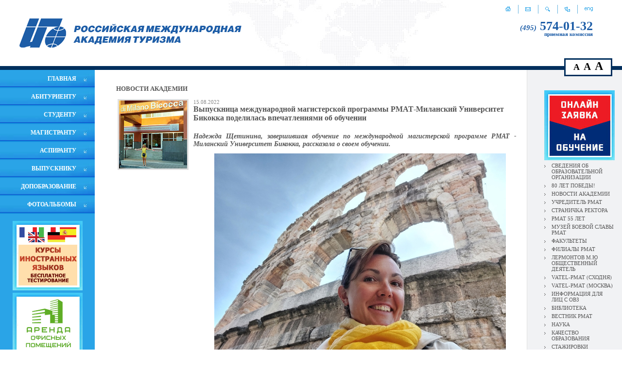

--- FILE ---
content_type: text/html; charset=UTF-8
request_url: https://www.rmat.ru/runews/?r67_id=4532
body_size: 6744
content:
<html>
<head>
<title>Выпускница международной магистерской программы РМАТ-Миланский Университет Бикокка поделилась впечатлениями об обучении. НОВОСТИ АКАДЕМИИ - РМАТ - Официальный сайт Российской международной академии туризма. addon_title</title>
<base href="https://www.rmat.ru/">
<meta http-equiv="Content-type" content="text/html; charset=UTF-8">
<meta name="generator" content="ИнфоДизайн. Emerald CMS. www.infodesign.ru">
<link rel="stylesheet" href="/css.css?v1.00" type="text/css">
<script type="text/javascript">
var prName="rmat";
var prefix = "/";
var refEdit = false;
			</script><script type="text/javascript" src="/./phpcms7/jscore/popup.js?v1.00"></script><script src="/js/jquery.custom.min.js"></script><script src="/js/textsizetoggle.js"></script>
</head>
<body>
<script type="text/javascript">
		var _tmr = window._tmr || (window._tmr = []);
		_tmr.push({id: "3516562", type: "pageView", start: (new Date()).getTime()});
		(function (d, w, id) {
		  if (d.getElementById(id)) return;
		  var ts = d.createElement("script"); ts.type = "text/javascript"; ts.async = true; ts.id = id;
		  ts.src = "https://top-fwz1.mail.ru/js/code.js";
		  var f = function () {var s = d.getElementsByTagName("script")[0]; s.parentNode.insertBefore(ts, s);};
		  if (w.opera == "[object Opera]") { d.addEventListener("DOMContentLoaded", f, false); } else { f(); }
		})(document, window, "tmr-code");
		</script><noscript><div><img src="https://top-fwz1.mail.ru/counter?id=3516562;js=na" style="position:absolute;left:-9999px;" alt="Top.Mail.Ru"></div></noscript>
<table cellpadding="0" cellspacing="0" width="100%" height="100%">
<tr><td class="header" height="120"><table cellpadding="0" cellspacing="0" width="100%" height="100%"><tr>
<td class="logo"><a href="/rumain"><img src="/img/rulogo.gif" alt=""></a></td>
<td>
<div class="icons">
<a href="/rumain"><img src="/img/home.gif" alt="На главную" title="На главную"></a><span><img src="/img/iconsLine.gif" alt=""></span><a href="/rucontacts"><img src="/img/mail.gif" alt="Напишите нам" title="Напишите нам"></a><span><img src="/img/iconsLine.gif" alt=""></span><a href="/rusearch"><img src="/img/search.gif" alt="Поиск" title="Поиск"></a><span><img src="/img/iconsLine.gif" alt=""></span><a href="/rumap"><img src="/img/map.gif" alt="Карта сайта" title="Карта сайта"></a><span><img src="/img/iconsLine.gif" alt=""></span><a href="/enmain"><img src="/img/eng.gif" alt="English" title="English"></a>
</div>
<div class="phone"><a href="/rupriem/"><i>(495)</i><strong> 574-01-32</strong><br><span>приемная комиссия</span></a></div>
</td>
</tr></table></td></tr>
<tr><td class="MainTable"><table cellpadding="0" cellspacing="0" width="100%" height="100%" border="0"><tr>
<td class="LeftPane" width="195">
<div class="LeftMenu">
<script type="text/javascript">
		var l2 = null; 
var t; 
var hideTime = 150; 
function HideL2 () {
	if (l2) {
		var e2 = document.getElementById(l2);
		e2.style.visibility = "hidden";
	}
}

function Show(id) {
	if (t) clearTimeout(t);
	if (l2 != id) {
		HideL2();
	}
	
	var e = document.getElementById(id);
	if (!e) return;
	l2 = id;
	e.style.visibility = "visible";
	
}

function Hide() {
	if (t) clearTimeout(t);
	t = setTimeout(HideL2, hideTime);
}	
	
	</script><div class="menu1"><a href="http://www.rmat.ru/rumain"><nobr>ГЛАВНАЯ</nobr></a></div>
<div class="menuLine"></div>
<div class="menu1"><a href="/Abitur"><nobr>АБИТУРИЕНТУ</nobr></a></div>
<div class="menuLine"></div>
<div class="menu1"><a href="/rustudent"><nobr>СТУДЕНТУ</nobr></a></div>
<div class="menuLine"></div>
<div class="menu1"><a href="/rumagistrant/"><nobr>МАГИСТРАНТУ</nobr></a></div>
<div class="menuLine"></div>
<div class="menu1"><a href="/ruaspirant2/"><nobr>АСПИРАНТУ</nobr></a></div>
<div class="menuLine"></div>
<div class="menu1"><a href="/ruvypusknik/"><nobr>ВЫПУСКНИКУ</nobr></a></div>
<div class="menuLine"></div>
<div class="menu1"><a href="/ctc/"><nobr>ДОПОБРАЗОВАНИЕ</nobr></a></div>
<div class="menuLine"></div>
<div class="menu1"><a href="https://www.rmat.ru/20252026-uchebnyy-god/"><nobr>ФОТОАЛЬБОМЫ</nobr></a></div>
<div class="menuLine"></div>
</div>
<div id="size-toggle" class="size-toggle">
<span id="toggler-medium" class="size-toggler" data-size="medium" style="font-size:18px;">A</span><span id="toggler-big" class="size-toggler" data-size="big" style="font-size:21px;">A</span><span id="toggler-bigger" class="size-toggler" data-size="bigger" style="font-size:24px;">A</span>
</div>
<div class="banner"><a href="http://www.rmat.ru/rulanguage_kursy"><img src="/upload/256012b39ffbbef6a20f08ff7da6e718.jpg" alt="Курсы иностранных языков в РМАТ"></a></div>
<div class="banner"><a href="http://www.rmat.ru/rucontacts_arenda"><img src="/upload/a0cc24e2c1ffcd3a0120698227b8ce45.jpg" alt="Аренда офисных помещений на Сходне и в Москве"></a></div>
</td>
<td><td><table cellpadding="0" cellspacing="0" width="100%" height="100%" border="0"><tr><td class="content">
<h3 style="padding-bottom:10px">НОВОСТИ АКАДЕМИИ 
																</h3>
<div class="divNews">
<table width="100%"><tr>
<td width="1"><div class="leftalign"><a href="javascript:void(0)" onclick="showImage('/upload/13e7fa9c7567d37db6ab65e9c243bdc7.jpg', 200, 200)"><img src="/upload/70608b96e6c121714246789ab5885557.jpg" alt="" style="margin-right:7px; border: solid 3px #E0E0E0;"></a></div></td>
<td style="padding-left: 0px;">
<div class="leftalign"></div>
<div class="divNewsDate">15.08.2022</div>
<div style="padding-bottom: 10px;" class="divNewsTitle">Выпускница международной магистерской программы РМАТ-Миланский Университет Бикокка поделилась впечатлениями об обучении</div>
<div class="divNewsText"><p style="text-align: justify;"><em><strong><span style="font-size: 14px;">Надежда Щетинина, завершившая обучение по международной магистерской программе РМАТ - Миланский Университет Бикокка, рассказала о своем обучении.</span></strong></em></p><p style="text-align: center;"><em><strong><span style="font-size: 14px;"><img src="wyswyg/image/news/2021-2022/12aug2022/18082022_bicocca/8.jpg" width="600" height="450" alt="" /></span></strong></em></p> <p><span style="font-size: 14px;">&laquo;Университет Milano-Bicocca предоставляет нам, российским студентам, великолепную возможность получить европейское образование и степень Магистра в одной из самых востребованных и быстро развивающихся сфер - туризме.</span></p> <p style="text-align: justify;"><span style="font-size: 14px;">Получение такого диплома было одной из моих давних амбиций, и я наконец-то осуществила свою мечту. Поступив в РМАТ в 2020 году и закончив обучение в 2022 году по магистерской программе двойного диплома, я приобрела бесценный опыт на всю жизнь. Помимо учебного и профессионального, это ещё и опыт жизни за рубежом, это изучение итальянского языка, это погружение в культуру, искусство и кухню Италии, которые славятся на весь мир.</span></p> <p style="text-align: justify;"><span style="font-size: 14px;">Студенты университета Milano-Bicocca, кроме лекционных занятий, также работают в современных лабораториях и имеют интереснейшую студенческую жизнь.</span></p> <p style="text-align: justify;"><span style="font-size: 14px;">Однако не всё моё пребывание в Италии было связано только с университетом: при правильной организации свободного времени есть возможность и для совершения путешествий по этой удивительной стране. Я объездила множество больших и малых городов и посетила большинство объектов Всемирного культурного наследия Италии, которых в стране треть от всех мировых.</span></p> <p style="text-align: justify;"><span style="font-size: 14px;">Трудно передать словами все преимущества и впечатления от этой программы. Я уверена, что лучше один раз увидеть, чем сто раз услышать!&raquo;&nbsp;</span></p><p style="text-align: center;"><span style="font-size: 14px;"><img src="wyswyg/image/news/2021-2022/12aug2022/18082022_bicocca/1.jpg" width="240" height="320" alt="" />&nbsp;<img src="wyswyg/image/news/2021-2022/12aug2022/18082022_bicocca/3.jpg" width="264" height="320" alt="" /></span></p><p style="text-align: center;"><span style="font-size: 14px;"><img src="wyswyg/image/news/2021-2022/12aug2022/18082022_bicocca/2.jpg" width="600" height="600" alt="" /></span></p><p style="text-align: center;"><span style="font-size: 14px;"><img src="wyswyg/image/news/2021-2022/12aug2022/18082022_bicocca/4.jpg" width="600" height="450" alt="" /></span></p><p style="text-align: center;"><span style="font-size: 14px;"><img src="wyswyg/image/news/2021-2022/12aug2022/18082022_bicocca/5.jpg" width="240" height="320" alt="" />&nbsp;<img src="wyswyg/image/news/2021-2022/12aug2022/18082022_bicocca/7.jpg" width="240" height="320" alt="" /></span></p><p style="text-align: center;"><span style="font-size: 14px;"><img src="wyswyg/image/news/2021-2022/12aug2022/18082022_bicocca/6.jpg" width="600" height="450" alt="" /></span></p><p style="text-align: center;">&nbsp;</p>     <table width="100%" border="0" cellpadding="1" cellspacing="1">     <tbody>         <tr>             <td width="150">&nbsp;</td>             <td><p>&nbsp;</p>             <p>&nbsp;</p></td>         </tr>     </tbody> </table><p style="text-align: center;">&nbsp;</p></div>
</td>
</tr></table>
<div class="divNewsBack"><a href="/runews/">Вернуться к списку новостей</a></div>
</div>
</td></tr></table></td></td>
<td width="117" class="RightPane">
<div class="RightMenu">
<div class="banner"><a href="https://www.rmat.ru/runews2/?r631_id=4799"><img src="/upload/2025-04-22/2d3962c952c639d176b32ef841555c6a.jpg" alt="ОНЛАЙН-ЗАЯВКА"></a></div>
<div class="rmenu1">
<a href="/sveden/">СВЕДЕНИЯ ОБ ОБРАЗОВАТЕЛЬНОЙ ОРГАНИЗАЦИИ</a><div class="popupMenu"><div class="popupMenu1">
<div class="rmenu2"><a href="/sveden/common/">Основные сведения</a></div>
<div class="rmenu2"><a href="/sveden/struct/">Структура и органы управления образовательной организацией</a></div>
<div class="rmenu2"><a href="/sveden/document/">Документы</a></div>
<div class="rmenu2"><a href="/sveden/education/">Образование</a></div>
<div class="rmenu2"><a href="https://www.rmat.ru/sveden/managers/#anchor_fullOrganizationName">Руководство</a></div>
<div class="rmenu2"><a href="/sveden/employees/">Педагогический состав</a></div>
<div class="rmenu2"><a href="/sveden/objects/">Материально-техническое обеспечение и оснащенность образовательного процесса. Доступная среда</a></div>
<div class="rmenu2"><a href="/sveden/paid_edu/">Платные образовательные услуги</a></div>
<div class="rmenu2"><a href="/sveden/budget/">Финансово-хозяйственная деятельность</a></div>
<div class="rmenu2"><a href="/sveden/vacant/">Вакантные места для приема (перевода) обучающихся</a></div>
<div class="rmenu2"><a href="/sveden/grants/">Стипендии и меры поддержки обучающихся</a></div>
<div class="rmenu2"><a href="/sveden/inter/">Международное сотрудничество</a></div>
<div class="rmenu2"><a href="https://www.rmat.ru/sveden/catering/">Организация питания в образовательной организации</a></div>
<div class="rmenu2"><a href="/sveden/eduStandarts/">Образовательные стандарты</a></div>
</div></div>
</div>
<div class="rmenu1"><a href="/rumain_75/">80 ЛЕТ ПОБЕДЫ!</a></div>
<div class="rmenu1"><a href="/runews/">НОВОСТИ АКАДЕМИИ</a></div>
<div class="rmenu1"><a href="/ruabout_uchreditel/">УЧРЕДИТЕЛЬ РМАТ</a></div>
<div class="rmenu1"><a href="/rurector/">СТРАНИЧКА РЕКТОРА</a></div>
<div class="rmenu1"><a href="/navstrechu-55-letiyu-rmat/">РМАТ 55 ЛЕТ</a></div>
<div class="rmenu1"><a href="/rumain_museum/">МУЗЕЙ БОЕВОЙ СЛАВЫ РМАТ</a></div>
<div class="rmenu1"><a href="/ruinstitutes/">ФАКУЛЬТЕТЫ</a></div>
<div class="rmenu1"><a href="/rufilial/">ФИЛИАЛЫ РМАТ</a></div>
<div class="rmenu1"><a href="/rumf/">ЛЕРМОНТОВ М.Ю ОБЩЕСТВЕННЫЙ ДЕЯТЕЛЬ</a></div>
<div class="rmenu1"><a href="/rutrudoustroistvo/">VATEL-РМАТ (СХОДНЯ)</a></div>
<div class="rmenu1"><a href="http://vatel.rmat.ru/">VATEL-РМАТ (МОСКВА)</a></div>
<div class="rmenu1"><a href="/ovz/">ИНФОРМАЦИЯ ДЛЯ ЛИЦ С ОВЗ</a></div>
<div class="rmenu1"><a href="rubiblioteka1">БИБЛИОТЕКА</a></div>
<div class="rmenu1"><a href="/ruabout_vestnik">ВЕСТНИК РМАТ</a></div>
<div class="rmenu1"><a href="/runauka/">НАУКА</a></div>
<div class="rmenu1"><a href="http://www.rmat.ru/ruabout_quality/">КАЧЕСТВО ОБРАЗОВАНИЯ</a></div>
<div class="rmenu1"><a href="/rustajirovki/">СТАЖИРОВКИ</a></div>
<div class="rmenu1"><a href="http://87.255.29.249">КОРПОРАТИВНАЯ ИНФОРМАЦИОННАЯ СИСТЕМА</a></div>
<div class="rmenu1"><a href="/rulinks/">ПОЛЕЗНЫЕ ССЫЛКИ</a></div>
<div class="rmenu1"><a href="/rucontacts_vacancies/">ВАКАНСИИ</a></div>
<div class="rmenu1"><a href="https://www.rmat.ru/rumain212/">АКТУАЛЬНО О ТУРИЗМЕ</a></div>
<div class="rmenu1"><a href="/rucontacts/">КОНТАКТЫ</a></div>
<div class="rmenu1"><a href="/svedeniya-dlya-licenzirovaniya/">СВЕДЕНИЯ ДЛЯ ЛИЦЕНЗИРОВАНИЯ</a></div>
</div>
<div class="newstur">
<h1>Актуально о туризме</h1>
<div><a href="/rumain212/?r278_id=5357">ПРЕМЬЕР-МИНИСТР МИХАИЛ МИШУСТИН ПРИЗВАЛ РАСКРЫТЬ ТУРИСТИЧЕСКИЙ ПОТЕНЦИАЛ РОССИИ</a></div>
<div><a href="/rumain212/?r278_id=5259">ВЛАДИМИР ПУТИН В РЕЖИМЕ ВИДЕОКОНФЕРЕНЦИИ ПРОВЁЛ СОВЕЩАНИЕ ПО ВОПРОСАМ РАЗВИТИЯ ПРОЕКТА ФЕДЕРАЛЬНЫХ КРУГЛОГОДИЧНЫХ КУРОРТОВ «ПЯТЬ МОРЕЙ И ОЗЕРО БАЙКАЛ»</a></div>
<div><a href="/rumain212/?r278_id=5188">МАРАТ ХУСНУЛЛИН: УЧАСТНИКАМИ ПРОЕКТА «ЗЕМЛЯ ДЛЯ ТУРИЗМА» СТАЛИ УЖЕ 45 РЕГИОНОВ РОССИИ</a></div>
</div>
</td>
</tr></table></td></tr>
<tr><td class="foot"><table cellpadding="0" cellspacing="0" width="100%" height="100%"><tr>
<td><p><span style="font-size:16px;"><a href="http://www.rmat.ru/rucontacts/">141420, Московская область, г.о. Химки,<br />
мкр. Сходня, ул. Горького, д. 7</a>,<br />
Приемная комиссия: (495) 574-01-32,<br />
<a href="mailto:info@rmat.ru">info@rmat.ru</a></span></p></td>
<td><!-- Cleversite chat button --><script type='text/javascript'>
		(function() { 
			var s = document['createElement']('script');
			s.type = 'text/javascript'; 
			s.async = true; 
			s.charset = 'utf-8';	
			s.src = '//cleversite.ru/cleversite/widget_new.php?supercode=1&referer_main='+encodeURIComponent(document.referrer)+'&clid=61387Fiytz&siteNew=80128'; 
			var ss = document['getElementsByTagName']('script')[0]; 
			if(ss) {
				ss.parentNode.insertBefore(s, ss);
			} else {
				document.documentElement.firstChild.appendChild(s);
			};
		})(); 
	</script><!-- / End of Cleversite chat button -->
<center>&nbsp;<a href="http://vk.com/rmat1969" target="_blank"><img alt="РМАТ В Контакте" height="22" src="http://www.rmat.ru/wyswyg/image/pics/clipart/socseti/vkontakte33.png" width="22" /></a>&nbsp;<a href="http://www.odnoklassniki.ru/rmat" target="_blank"><img alt="РМАТ в Одноклассниках" height="22" src="http://www.rmat.ru/wyswyg/image/pics/clipart/socseti/odnoklassniki33.png" width="22" /></a>&nbsp;<a href="http://www.youtube.com/user/RMAT1969/videos" target="_blank"><img alt="Официальный канал РМАТ в Youtube" height="22" src="http://www.rmat.ru/wyswyg/image/pics/clipart/socseti/youtube33.png" width="22" /></a><a href="http://www.youtube.com/user/RMAT1969" target="_blank"><img alt="" height="0" src="wyswyg/image/pics/clipart/youtube33.jpg" width="0" /></a>&nbsp;<a href="http://zen.yandex.ru/id/5f1fe10ecb870d0ab3bf69bd" target="_blank"><img alt="" height="22" src="wyswyg/image/pics/clipart/socseti/28072020_zen_3.png" width="22" /></a><br />
<!-- Rating@Mail.ru counter --> <script type="text/javascript">
var _tmr = _tmr || [];
_tmr.push({id: "908677", type: "pageView", start: (new Date()).getTime()});
(function (d, w) {
   var ts = d.createElement("script"); ts.type = "text/javascript"; ts.async = true;
   ts.src = (d.location.protocol == "https:" ? "https:" : "http:") + "//top-fwz1.mail.ru/js/code.js";
   var f = function () {var s = d.getElementsByTagName("script")[0]; s.parentNode.insertBefore(ts, s);};
   if (w.opera == "[object Opera]") { d.addEventListener("DOMContentLoaded", f, false); } else { f(); }
})(document, window);
</script><noscript><div style="position:absolute;left:-10000px;">
<img src="//top-fwz1.mail.ru/counter?id=908677;js=na" style="border:0;" height="1" width="1" alt="Рейтинг@Mail.ru" />
</div></noscript> <!-- //Rating@Mail.ru counter --><!-- Rating@Mail.ru logo --> <a href="http://top.mail.ru/jump?from=908677" target="_blank"> <img alt="Рейтинг@Mail.ru" height="31" src="//top-fwz1.mail.ru/counter?id=908677;t=479;l=1" style="border:0;" width="88" /></a>&nbsp;<!-- //Rating@Mail.ru logo --><!-- Yandex.IKS --><a href="https://webmaster.yandex.ru/sqi?host=www.rmat.ru"><img alt="" border="0" height="31" src="https://yandex.ru/cycounter?www.rmat.ru&amp;theme=light&amp;lang=ru" width="88" /></a><!--/!-- Yandex.IKS ----><!-- Yandex.Metrika counter --> <script type="text/javascript" >
   (function(m,e,t,r,i,k,a){m[i]=m[i]||function(){(m[i].a=m[i].a||[]).push(arguments)};
   m[i].l=1*new Date();k=e.createElement(t),a=e.getElementsByTagName(t)[0],k.async=1,k.src=r,a.parentNode.insertBefore(k,a)})
   (window, document, "script", "https://mc.yandex.ru/metrika/tag.js", "ym");

   ym(1710803, "init", {
        clickmap:true,
        trackLinks:true,
        accurateTrackBounce:true,
        webvisor:true
   });
</script> <noscript><div><img src="https://mc.yandex.ru/watch/1710803" style="position:absolute; left:-9999px;" alt="" /></div></noscript> <!-- /Yandex.Metrika counter --><br />
<span style="font-size:16px;"><a href="wyswyg/file/sveden/document/2022-2023/licen_30062022.pdf" target="_blank">Лицензия Министерства образования РФ №1935 от 15.02.2016 г.</a><br />
<a href="wyswyg/file/1dokyment_2022/reestrovaya_vypiska.pdf">Свидетельство о государственной аккредитации</a><br />
<a href="http://www.rmat.ru/sveden/">Сведения об образовательной организации</a><br />
<a href="http://www.rmat.ru/copy" itemprop="copy">Версия для слабовидящих</a></span></center>

<p>&nbsp;</p><!-- Top.Mail.Ru counter --><script type="text/javascript">
var _tmr = window._tmr || (window._tmr = []);
_tmr.push({id: "3358505", type: "pageView", start: (new Date()).getTime()});
(function (d, w, id) {
  if (d.getElementById(id)) return;
  var ts = d.createElement("script"); ts.type = "text/javascript"; ts.async = true; ts.id = id;
  ts.src = "https://top-fwz1.mail.ru/js/code.js";
  var f = function () {var s = d.getElementsByTagName("script")[0]; s.parentNode.insertBefore(ts, s);};
  if (w.opera == "[object Opera]") { d.addEventListener("DOMContentLoaded", f, false); } else { f(); }
})(document, window, "tmr-code");
</script><noscript><div><img src="https://top-fwz1.mail.ru/counter?id=3358505;js=na" style="position:absolute;left:-9999px;" alt="Top.Mail.Ru" /></div></noscript><!-- /Top.Mail.Ru counter --></td>
<td>
								© 2008 Российская международная академия туризма.<br>
								© Разработка сайта и дизайн,<br>
«ИнфоДизайн», 2008
							</td>
</tr></table></td></tr>
</table>
</body>
</html>
